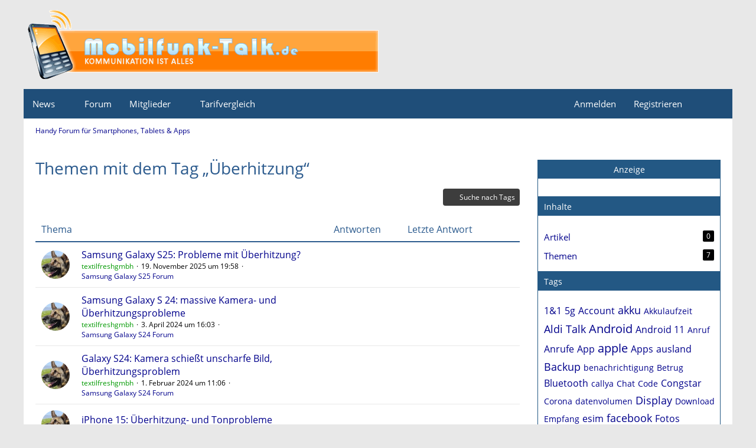

--- FILE ---
content_type: text/html; charset=UTF-8
request_url: https://www.mobilfunk-talk.de/cms/tagged/673-%C3%BCberhitzung/?objectType=com.woltlab.wbb.thread
body_size: 11002
content:






<!DOCTYPE html>
<html
	dir="ltr"
	lang="de"
	data-color-scheme="light"
>

<head>
	<meta charset="utf-8">
		
	<title>Themen mit dem Tag „Überhitzung“ - Handy Forum für Smartphones, Tablets &amp; Apps</title>
	
	<meta name="viewport" content="width=device-width, initial-scale=1">
<meta name="format-detection" content="telephone=no">
<meta name="robots" content="noindex"><meta name="description" content="Forum für Handys, Smartphones, Tablets, Apps, TV &amp; Internet. Wir beantworten eure Fragen zu Handy-Tarifen (Vertrag/Prepaid) und Hardware.">
<meta property="og:site_name" content="Handy Forum für Smartphones, Tablets &amp; Apps">

<!-- Stylesheets -->
<link rel="stylesheet" type="text/css" href="https://www.mobilfunk-talk.de/cms/style/style-2.css?m=1762814079"><link rel="preload" href="https://www.mobilfunk-talk.de/cms/font/families/Open%20Sans/OpenSans-Regular.woff2?v=1614334343" as="font" crossorigin>

<meta name="timezone" content="Europe/Berlin">


<script data-cfasync="false">
	var WCF_PATH = 'https://www.mobilfunk-talk.de/cms/';
	var WSC_API_URL = 'https://www.mobilfunk-talk.de/cms/';
	var WSC_RPC_API_URL = 'https://www.mobilfunk-talk.de/cms/api/rpc/';
	
	var LANGUAGE_ID = 1;
	var LANGUAGE_USE_INFORMAL_VARIANT = false;
	var TIME_NOW = 1768777638;
	var LAST_UPDATE_TIME = 1760378713;
	var ENABLE_DEBUG_MODE = false;
	var ENABLE_PRODUCTION_DEBUG_MODE = false;
	var ENABLE_DEVELOPER_TOOLS = false;
	var PAGE_TITLE = 'Handy Forum für Smartphones, Tablets &amp; Apps';
	
	var REACTION_TYPES = {"1":{"title":"Gef\u00e4llt mir","renderedIcon":"<img\n\tsrc=\"https:\/\/www.mobilfunk-talk.de\/cms\/images\/reaction\/like.svg\"\n\talt=\"Gef\u00e4llt mir\"\n\tclass=\"reactionType\"\n\tdata-reaction-type-id=\"1\"\n>","iconPath":"https:\/\/www.mobilfunk-talk.de\/cms\/images\/reaction\/like.svg","showOrder":1,"reactionTypeID":1,"isAssignable":1},"2":{"title":"Danke","renderedIcon":"<img\n\tsrc=\"https:\/\/www.mobilfunk-talk.de\/cms\/images\/reaction\/thanks.svg\"\n\talt=\"Danke\"\n\tclass=\"reactionType\"\n\tdata-reaction-type-id=\"2\"\n>","iconPath":"https:\/\/www.mobilfunk-talk.de\/cms\/images\/reaction\/thanks.svg","showOrder":2,"reactionTypeID":2,"isAssignable":1},"3":{"title":"Haha","renderedIcon":"<img\n\tsrc=\"https:\/\/www.mobilfunk-talk.de\/cms\/images\/reaction\/haha.svg\"\n\talt=\"Haha\"\n\tclass=\"reactionType\"\n\tdata-reaction-type-id=\"3\"\n>","iconPath":"https:\/\/www.mobilfunk-talk.de\/cms\/images\/reaction\/haha.svg","showOrder":3,"reactionTypeID":3,"isAssignable":1},"4":{"title":"Verwirrend","renderedIcon":"<img\n\tsrc=\"https:\/\/www.mobilfunk-talk.de\/cms\/images\/reaction\/confused.svg\"\n\talt=\"Verwirrend\"\n\tclass=\"reactionType\"\n\tdata-reaction-type-id=\"4\"\n>","iconPath":"https:\/\/www.mobilfunk-talk.de\/cms\/images\/reaction\/confused.svg","showOrder":4,"reactionTypeID":4,"isAssignable":1},"5":{"title":"Traurig","renderedIcon":"<img\n\tsrc=\"https:\/\/www.mobilfunk-talk.de\/cms\/images\/reaction\/sad.svg\"\n\talt=\"Traurig\"\n\tclass=\"reactionType\"\n\tdata-reaction-type-id=\"5\"\n>","iconPath":"https:\/\/www.mobilfunk-talk.de\/cms\/images\/reaction\/sad.svg","showOrder":5,"reactionTypeID":5,"isAssignable":1}};
	
	
	</script>

<script data-cfasync="false" src="https://www.mobilfunk-talk.de/cms/js/WoltLabSuite/WebComponent.min.js?v=1760378713"></script>
<script data-cfasync="false" src="https://www.mobilfunk-talk.de/cms/js/preload/de.preload.js?v=1760378713"></script>

<script data-cfasync="false" src="https://www.mobilfunk-talk.de/cms/js/WoltLabSuite.Core.min.js?v=1760378713"></script>
<script data-cfasync="false">
requirejs.config({
	baseUrl: 'https://www.mobilfunk-talk.de/cms/js',
	urlArgs: 't=1760378713'
	
});

window.addEventListener('pageshow', function(event) {
	if (event.persisted) {
		window.location.reload();
	}
});

</script>











<script data-cfasync="false" src="https://www.mobilfunk-talk.de/cms/js/WoltLabSuite.Forum.min.js?v=1760378713"></script>


<noscript>
	<style>
		.jsOnly {
			display: none !important;
		}
		
		.noJsOnly {
			display: block !important;
		}
	</style>
</noscript>



	
	
	<script type="application/ld+json">
{
"@context": "http://schema.org",
"@type": "WebSite",
"url": "https:\/\/www.mobilfunk-talk.de\/",
"potentialAction": {
"@type": "SearchAction",
"target": "https:\/\/www.mobilfunk-talk.de\/cms\/search\/?q={search_term_string}",
"query-input": "required name=search_term_string"
}
}
</script>
<link rel="apple-touch-icon" sizes="180x180" href="https://www.mobilfunk-talk.de/cms/images/style-2/apple-touch-icon.png">
<link rel="manifest" href="https://www.mobilfunk-talk.de/cms/images/style-2/manifest-1.json">
<link rel="icon" type="image/png" sizes="48x48" href="https://www.mobilfunk-talk.de/cms/images/style-2/favicon-48x48.png">
<meta name="msapplication-config" content="https://www.mobilfunk-talk.de/cms/images/style-2/browserconfig.xml">
<meta name="theme-color" content="#1f4e79">
<script>
	{
		document.querySelector('meta[name="theme-color"]').content = window.getComputedStyle(document.documentElement).getPropertyValue("--wcfPageThemeColor");
	}
</script>

<script>
function getRandomString(length) {
	var randomChars = 'ABCDEFGHIJKLMNOPQRSTUVWXYZabcdefghijklmnopqrstuvwxyz0123456789';
	var result = '';
	for ( var i = 0; i < length; i++ ) {
		result += randomChars.charAt(Math.floor(Math.random() * randomChars.length));
	}
	return result;
}
</script>
<script data-ad-client="ca-pub-3121797290530010" async src="https://pagead2.googlesyndication.com/pagead/js/adsbygoogle.js"></script>	
		
						<link rel="canonical" href="https://www.mobilfunk-talk.de/cms/tagged/673-%C3%BCberhitzung/?objectType=com.woltlab.wbb.thread">
	</head>

<body id="tpl_wcf_tagged"
	itemscope itemtype="http://schema.org/WebPage"	data-template="tagged" data-application="wcf" data-page-id="33" data-page-identifier="com.woltlab.wcf.Tagged"		class="">

<span id="top"></span>

<div id="pageContainer" class="pageContainer">
	
	
	<div id="pageHeaderContainer" class="pageHeaderContainer">
	<header id="pageHeader" class="pageHeader">
		<div id="pageHeaderPanel" class="pageHeaderPanel">
			<div class="layoutBoundary">
				<div class="box mainMenu" data-box-identifier="com.woltlab.wcf.MainMenu">
			
		
	<div class="boxContent">
		<nav aria-label="Hauptmenü">
	<ol class="boxMenu">
		
		
					<li class=" boxMenuHasChildren" data-identifier="com.woltlab.wcf.generic18">
				<a href="https://www.mobilfunk-talk.de/news/" class="boxMenuLink">
					<span class="boxMenuLinkTitle">News</span>
																<fa-icon size="16" name="caret-down" solid></fa-icon>
									</a>
				
				<ol class="boxMenuDepth1">				
									<li class="" data-identifier="com.woltlab.wcf.generic27">
				<a href="https://www.mobitalk.de" target="_blank" rel="nofollow noopener" class="boxMenuLink">
					<span class="boxMenuLinkTitle">Mobilfunk News</span>
														</a>
				
				</li>				
									</ol></li>									<li class="" data-identifier="com.woltlab.wbb.BoardList">
				<a href="https://www.mobilfunk-talk.de/" class="boxMenuLink">
					<span class="boxMenuLinkTitle">Forum</span>
														</a>
				
				</li>				
									<li class=" boxMenuHasChildren" data-identifier="com.woltlab.wcf.MembersList">
				<a href="https://www.mobilfunk-talk.de/cms/members-list/" class="boxMenuLink">
					<span class="boxMenuLinkTitle">Mitglieder</span>
																<fa-icon size="16" name="caret-down" solid></fa-icon>
									</a>
				
				<ol class="boxMenuDepth1">				
									<li class="" data-identifier="com.woltlab.wcf.RecentActivityList">
				<a href="https://www.mobilfunk-talk.de/cms/recent-activity-list/" class="boxMenuLink">
					<span class="boxMenuLinkTitle">Letzte Aktivitäten</span>
														</a>
				
				</li>				
									<li class="" data-identifier="com.woltlab.wcf.UsersOnlineList">
				<a href="https://www.mobilfunk-talk.de/cms/users-online-list/" class="boxMenuLink">
					<span class="boxMenuLinkTitle">Benutzer online</span>
														</a>
				
				</li>				
									<li class="" data-identifier="com.woltlab.wcf.Team">
				<a href="https://www.mobilfunk-talk.de/cms/team/" class="boxMenuLink">
					<span class="boxMenuLinkTitle">Team</span>
														</a>
				
				</li>				
									<li class="" data-identifier="com.woltlab.wcf.UserSearch">
				<a href="https://www.mobilfunk-talk.de/cms/user-search/" class="boxMenuLink">
					<span class="boxMenuLinkTitle">Mitgliedersuche</span>
														</a>
				
				</li>				
									</ol></li>									<li class=" boxMenuHasChildren" data-identifier="com.woltlab.wcf.generic19">
				<a href="#" class="boxMenuLink">
					<span class="boxMenuLinkTitle">Tarifvergleich</span>
																<fa-icon size="16" name="caret-down" solid></fa-icon>
									</a>
				
				<ol class="boxMenuDepth1">				
									<li class="" data-identifier="com.woltlab.wcf.generic21">
				<a href="https://www.mobilfunk-talk.de/news/prepaid-vergleich/" class="boxMenuLink">
					<span class="boxMenuLinkTitle">Prepaid Vergleich</span>
														</a>
				
				</li>				
									<li class="" data-identifier="com.woltlab.wcf.generic35">
				<a href="https://www.mobilfunk-talk.de/news/freikarten/" class="boxMenuLink">
					<span class="boxMenuLinkTitle">Prepaid Freikarten</span>
														</a>
				
				</li>				
									<li class="" data-identifier="com.woltlab.wcf.generic20">
				<a href="https://www.mobilfunk-talk.de/news/allnet-flatrates/" class="boxMenuLink">
					<span class="boxMenuLinkTitle">Allnet-Flat Tarife</span>
														</a>
				
				</li>				
									</ol></li>								
		
	</ol>
</nav>	</div>
</div><button type="button" class="pageHeaderMenuMobile" aria-expanded="false" aria-label="Menü">
	<span class="pageHeaderMenuMobileInactive">
		<fa-icon size="32" name="bars"></fa-icon>
	</span>
	<span class="pageHeaderMenuMobileActive">
		<fa-icon size="32" name="xmark"></fa-icon>
	</span>
</button>
				
				<nav id="topMenu" class="userPanel">
	<ul class="userPanelItems">
								<li id="userLogin">
				<a
					class="loginLink"
					href="https://www.mobilfunk-talk.de/cms/login/?url=https%3A%2F%2Fwww.mobilfunk-talk.de%2Fcms%2Ftagged%2F673-%25C3%25BCberhitzung%2F%3FobjectType%3Dcom.woltlab.wbb.thread"
					rel="nofollow"
				>Anmelden</a>
			</li>
							<li id="userRegistration">
					<a
						class="registrationLink"
						href="https://www.mobilfunk-talk.de/cms/register/"
						rel="nofollow"
					>Registrieren</a>
				</li>
							
								
							
		<!-- page search -->
		<li>
			<a href="https://www.mobilfunk-talk.de/cms/search/" id="userPanelSearchButton" class="jsTooltip" title="Suche"><fa-icon size="32" name="magnifying-glass"></fa-icon> <span>Suche</span></a>
		</li>
	</ul>
</nav>
	<a
		href="https://www.mobilfunk-talk.de/cms/login/?url=https%3A%2F%2Fwww.mobilfunk-talk.de%2Fcms%2Ftagged%2F673-%25C3%25BCberhitzung%2F%3FobjectType%3Dcom.woltlab.wbb.thread"
		class="userPanelLoginLink jsTooltip"
		title="Anmelden"
		rel="nofollow"
	>
		<fa-icon size="32" name="arrow-right-to-bracket"></fa-icon>
	</a>
			</div>
		</div>
		
		<div id="pageHeaderFacade" class="pageHeaderFacade">
			<div class="layoutBoundary">
				<div id="pageHeaderLogo" class="pageHeaderLogo">
	<div class="wcfAdLocation wcfAdLocationLogo"><div><script src="https://hal9000.redintelligence.net/zone/yjl2rmus6tcn"></script></div></div>	
	<a href="https://www.mobilfunk-talk.de/" aria-label="Handy Forum für Smartphones, Tablets &amp; Apps">
		<img src="https://www.mobilfunk-talk.de/cms/images/style-2/pageLogo-9582074c.png" alt="" class="pageHeaderLogoLarge" height="131" width="601" loading="eager">
		<img src="https://www.mobilfunk-talk.de/cms/images/style-2/pageLogoMobile-9a6d3925.png" alt="" class="pageHeaderLogoSmall" height="131" width="601" loading="eager">
		
		
	</a>
</div>
				
					


<button type="button" id="pageHeaderSearchMobile" class="pageHeaderSearchMobile" aria-expanded="false" aria-label="Suche">
	<fa-icon size="32" name="magnifying-glass"></fa-icon>
</button>

<div id="pageHeaderSearch" class="pageHeaderSearch">
	<form method="post" action="https://www.mobilfunk-talk.de/cms/search/">
		<div id="pageHeaderSearchInputContainer" class="pageHeaderSearchInputContainer">
			<div class="pageHeaderSearchType dropdown">
				<a href="#" class="button dropdownToggle" id="pageHeaderSearchTypeSelect">
					<span class="pageHeaderSearchTypeLabel">Alles</span>
					<fa-icon size="16" name="caret-down" solid></fa-icon>
				</a>
				<ul class="dropdownMenu">
					<li><a href="#" data-extended-link="https://www.mobilfunk-talk.de/cms/search/?extended=1" data-object-type="everywhere">Alles</a></li>
					<li class="dropdownDivider"></li>
					
					
					
																		<li><a href="#" data-extended-link="https://www.mobilfunk-talk.de/cms/search/?type=com.woltlab.wcf.article&amp;extended=1" data-object-type="com.woltlab.wcf.article">Artikel</a></li>
																								<li><a href="#" data-extended-link="https://www.mobilfunk-talk.de/cms/search/?type=com.woltlab.wcf.page&amp;extended=1" data-object-type="com.woltlab.wcf.page">Seiten</a></li>
																																			<li><a href="#" data-extended-link="https://www.mobilfunk-talk.de/cms/search/?type=com.woltlab.wbb.post&amp;extended=1" data-object-type="com.woltlab.wbb.post">Forum</a></li>
																
					<li class="dropdownDivider"></li>
					<li><a class="pageHeaderSearchExtendedLink" href="https://www.mobilfunk-talk.de/cms/search/?extended=1">Erweiterte Suche</a></li>
				</ul>
			</div>
			
			<input type="search" name="q" id="pageHeaderSearchInput" class="pageHeaderSearchInput" placeholder="Suchbegriff eingeben" autocomplete="off" value="">
			
			<button type="submit" class="pageHeaderSearchInputButton button" title="Suche">
				<fa-icon size="16" name="magnifying-glass"></fa-icon>
			</button>
			
			<div id="pageHeaderSearchParameters"></div>
			
					</div>
	</form>
</div>

	
			</div>
		</div>
	</header>
	
	
</div>
	
	
	
	
	
	<div class="pageNavigation">
	<div class="layoutBoundary">
			<nav class="breadcrumbs" aria-label="Verlaufsnavigation">
		<ol class="breadcrumbs__list" itemprop="breadcrumb" itemscope itemtype="http://schema.org/BreadcrumbList">
			<li class="breadcrumbs__item" title="Handy Forum für Smartphones, Tablets &amp; Apps" itemprop="itemListElement" itemscope itemtype="http://schema.org/ListItem">
							<a class="breadcrumbs__link" href="https://www.mobilfunk-talk.de/" itemprop="item">
																	<span class="breadcrumbs__parent_indicator">
										<fa-icon size="16" name="arrow-left-long"></fa-icon>
									</span>
																<span class="breadcrumbs__title" itemprop="name">Handy Forum für Smartphones, Tablets &amp; Apps</span>
							</a>
															<meta itemprop="position" content="1">
																					</li>
		</ol>
	</nav>
	</div>
</div>



	


	
	
	
	<section id="main" class="main" role="main">
		<div class="layoutBoundary">
			

						
			<div id="content" class="content content--sidebar-right">
								
																					
													<header class="contentHeader">
								<div class="contentHeaderTitle">
									<h1 class="contentTitle">Themen mit dem Tag „Überhitzung“</h1>
																	</div>
								
								
							</header>
																			
				
				
				
				
				

				




	<div class="contentInteraction">
		
					<div class="contentInteractionButtonContainer">
									<div class="contentInteractionButtons">
						<a href="https://www.mobilfunk-talk.de/cms/tag-search/" class="contentInteractionButton button small"><fa-icon size="16" name="magnifying-glass"></fa-icon> <span>Suche nach Tags</span></a>					</div>
				
				
							</div>
			</div>

	<div class="section tabularBox messageGroupList wbbThreadList">
	<ol class="tabularList">
		<li class="tabularListRow tabularListRowHead">
			<ol class="tabularListColumns">
				<li class="columnSubject">Thema</li>
				<li class="columnStats">Antworten</li>
				<li class="columnLastPost">Letzte Antwort</li>
				
				
			</ol>
		</li>
		
		
	<li class="tabularListRow">
		<ol
			id="thread96163"
			class="tabularListColumns messageGroup wbbThread jsClipboardObject"
			data-thread-id="96163" data-element-id="96163" data-is-closed="0" data-is-deleted="0"
			data-is-sticky="0" data-is-disabled="0" data-is-announcement="0"
						data-is-link="0"
		>
									<li class="columnIcon columnAvatar">
				<div>
					<p><img src="https://www.mobilfunk-talk.de/cms/images/avatars/80/2065-80731e8b8f1c85112e159ef41c8e0ae50086a23e.webp" width="48" height="48" alt="" class="userAvatarImage" loading="lazy"></p>
					
								
																																							
					
				</div>
			</li>
							<li class="columnSubject">
					
					
					<h3>
						
						
																					<a href="https://www.mobilfunk-talk.de/thread/96163-samsung-galaxy-s25-probleme-mit-%C3%BCberhitzung/" class="messageGroupLink wbbTopicLink" data-object-id="96163">Samsung Galaxy S25: Probleme mit Überhitzung?</a>
																			
											</h3>
					
					<aside class="statusDisplay" role="presentation">
						<ul class="inlineList statusIcons">
																																																	
														
							
							
													</ul>
					</aside>
					
					<ul class="inlineList dotSeparated small messageGroupInfo">
						<li class="messageGroupAuthor"><a href="https://www.mobilfunk-talk.de/cms/user/35424-textilfreshgmbh/" data-object-id="35424" class="userLink"><span style="color: #009900">textilfreshgmbh</span></a></li>
						<li class="messageGroupTime"><woltlab-core-date-time date="2025-11-19T18:58:40+00:00">19. November 2025 um 19:58</woltlab-core-date-time></li>
												<li class="wbbThreadBoardLink"><a href="https://www.mobilfunk-talk.de/board/590-samsung-galaxy-s25-forum/">Samsung Galaxy S25 Forum</a></li>						
					</ul>
					
					<ul class="messageGroupInfoMobile">
						<li class="messageGroupAuthorMobile">textilfreshgmbh</li>
						<li class="messageGroupLastPostTimeMobile"><woltlab-core-date-time date="2025-11-19T18:58:40+00:00">19. November 2025 um 19:58</woltlab-core-date-time></li>
					</ul>
					
										
					
				</li>
									<li class="columnStats">
													<dl class="plain statsDataList">
								<dt>Antworten</dt>
								<dd>0</dd>
							</dl>
							<dl class="plain statsDataList">
								<dt>Zugriffe</dt>
								<dd>1,5k</dd>
							</dl>
							<div class="messageGroupListStatsSimple">
															</div>
											</li>
													<li class="columnLastPost">
											</li>
										
		</ol>
	</li>
	<li class="tabularListRow">
		<ol
			id="thread86641"
			class="tabularListColumns messageGroup wbbThread jsClipboardObject"
			data-thread-id="86641" data-element-id="86641" data-is-closed="0" data-is-deleted="0"
			data-is-sticky="0" data-is-disabled="0" data-is-announcement="0"
						data-is-link="0"
		>
									<li class="columnIcon columnAvatar">
				<div>
					<p><img src="https://www.mobilfunk-talk.de/cms/images/avatars/80/2065-80731e8b8f1c85112e159ef41c8e0ae50086a23e.webp" width="48" height="48" alt="" class="userAvatarImage" loading="lazy"></p>
					
								
																																							
					
				</div>
			</li>
							<li class="columnSubject">
					
					
					<h3>
						
						
																					<a href="https://www.mobilfunk-talk.de/thread/86641-samsung-galaxy-s-24-massive-kamera-und-%C3%BCberhitzungsprobleme/" class="messageGroupLink wbbTopicLink" data-object-id="86641">Samsung Galaxy S 24: massive Kamera- und Überhitzungsprobleme</a>
																			
											</h3>
					
					<aside class="statusDisplay" role="presentation">
						<ul class="inlineList statusIcons">
																																																	
														
							
							
													</ul>
					</aside>
					
					<ul class="inlineList dotSeparated small messageGroupInfo">
						<li class="messageGroupAuthor"><a href="https://www.mobilfunk-talk.de/cms/user/35424-textilfreshgmbh/" data-object-id="35424" class="userLink"><span style="color: #009900">textilfreshgmbh</span></a></li>
						<li class="messageGroupTime"><woltlab-core-date-time date="2024-04-03T14:03:59+00:00">3. April 2024 um 16:03</woltlab-core-date-time></li>
												<li class="wbbThreadBoardLink"><a href="https://www.mobilfunk-talk.de/board/588-samsung-galaxy-s24-forum/">Samsung Galaxy S24 Forum</a></li>						
					</ul>
					
					<ul class="messageGroupInfoMobile">
						<li class="messageGroupAuthorMobile">textilfreshgmbh</li>
						<li class="messageGroupLastPostTimeMobile"><woltlab-core-date-time date="2024-04-03T14:03:59+00:00">3. April 2024 um 16:03</woltlab-core-date-time></li>
					</ul>
					
										
					
				</li>
									<li class="columnStats">
													<dl class="plain statsDataList">
								<dt>Antworten</dt>
								<dd>0</dd>
							</dl>
							<dl class="plain statsDataList">
								<dt>Zugriffe</dt>
								<dd>3,9k</dd>
							</dl>
							<div class="messageGroupListStatsSimple">
															</div>
											</li>
													<li class="columnLastPost">
											</li>
										
		</ol>
	</li>
	<li class="tabularListRow">
		<ol
			id="thread86568"
			class="tabularListColumns messageGroup wbbThread jsClipboardObject"
			data-thread-id="86568" data-element-id="86568" data-is-closed="0" data-is-deleted="0"
			data-is-sticky="0" data-is-disabled="0" data-is-announcement="0"
						data-is-link="0"
		>
									<li class="columnIcon columnAvatar">
				<div>
					<p><img src="https://www.mobilfunk-talk.de/cms/images/avatars/80/2065-80731e8b8f1c85112e159ef41c8e0ae50086a23e.webp" width="48" height="48" alt="" class="userAvatarImage" loading="lazy"></p>
					
								
																																							
					
				</div>
			</li>
							<li class="columnSubject">
					
					
					<h3>
						
						
																					<a href="https://www.mobilfunk-talk.de/thread/86568-galaxy-s24-kamera-schie%C3%9Ft-unscharfe-bild-%C3%BCberhitzungsproblem/" class="messageGroupLink wbbTopicLink" data-object-id="86568">Galaxy S24: Kamera schießt unscharfe Bild, Überhitzungsproblem</a>
																			
											</h3>
					
					<aside class="statusDisplay" role="presentation">
						<ul class="inlineList statusIcons">
																																																	
														
							
							
													</ul>
					</aside>
					
					<ul class="inlineList dotSeparated small messageGroupInfo">
						<li class="messageGroupAuthor"><a href="https://www.mobilfunk-talk.de/cms/user/35424-textilfreshgmbh/" data-object-id="35424" class="userLink"><span style="color: #009900">textilfreshgmbh</span></a></li>
						<li class="messageGroupTime"><woltlab-core-date-time date="2024-02-01T10:06:23+00:00">1. Februar 2024 um 11:06</woltlab-core-date-time></li>
												<li class="wbbThreadBoardLink"><a href="https://www.mobilfunk-talk.de/board/588-samsung-galaxy-s24-forum/">Samsung Galaxy S24 Forum</a></li>						
					</ul>
					
					<ul class="messageGroupInfoMobile">
						<li class="messageGroupAuthorMobile">textilfreshgmbh</li>
						<li class="messageGroupLastPostTimeMobile"><woltlab-core-date-time date="2024-02-01T10:06:23+00:00">1. Februar 2024 um 11:06</woltlab-core-date-time></li>
					</ul>
					
										
					
				</li>
									<li class="columnStats">
													<dl class="plain statsDataList">
								<dt>Antworten</dt>
								<dd>0</dd>
							</dl>
							<dl class="plain statsDataList">
								<dt>Zugriffe</dt>
								<dd>3,1k</dd>
							</dl>
							<div class="messageGroupListStatsSimple">
															</div>
											</li>
													<li class="columnLastPost">
											</li>
										
		</ol>
	</li>
	<li class="tabularListRow">
		<ol
			id="thread86424"
			class="tabularListColumns messageGroup wbbThread jsClipboardObject"
			data-thread-id="86424" data-element-id="86424" data-is-closed="0" data-is-deleted="0"
			data-is-sticky="0" data-is-disabled="0" data-is-announcement="0"
						data-is-link="0"
		>
									<li class="columnIcon columnAvatar">
				<div>
					<p><img src="https://www.mobilfunk-talk.de/cms/images/avatars/80/2065-80731e8b8f1c85112e159ef41c8e0ae50086a23e.webp" width="48" height="48" alt="" class="userAvatarImage" loading="lazy"></p>
					
								
																																							
					
				</div>
			</li>
							<li class="columnSubject">
					
					
					<h3>
						
						
																					<a href="https://www.mobilfunk-talk.de/thread/86424-iphone-15-%C3%BCberhitzung-und-tonprobleme/" class="messageGroupLink wbbTopicLink" data-object-id="86424">iPhone 15: Überhitzung- und Tonprobleme</a>
																			
											</h3>
					
					<aside class="statusDisplay" role="presentation">
						<ul class="inlineList statusIcons">
																																																	
														
							
							
													</ul>
					</aside>
					
					<ul class="inlineList dotSeparated small messageGroupInfo">
						<li class="messageGroupAuthor"><a href="https://www.mobilfunk-talk.de/cms/user/35424-textilfreshgmbh/" data-object-id="35424" class="userLink"><span style="color: #009900">textilfreshgmbh</span></a></li>
						<li class="messageGroupTime"><woltlab-core-date-time date="2023-10-05T07:46:42+00:00">5. Oktober 2023 um 09:46</woltlab-core-date-time></li>
												<li class="wbbThreadBoardLink"><a href="https://www.mobilfunk-talk.de/board/587-iphone-15-forum/">iPhone 15 Forum</a></li>						
					</ul>
					
					<ul class="messageGroupInfoMobile">
						<li class="messageGroupAuthorMobile">textilfreshgmbh</li>
						<li class="messageGroupLastPostTimeMobile"><woltlab-core-date-time date="2023-10-05T07:46:42+00:00">5. Oktober 2023 um 09:46</woltlab-core-date-time></li>
					</ul>
					
										
					
				</li>
									<li class="columnStats">
													<dl class="plain statsDataList">
								<dt>Antworten</dt>
								<dd>0</dd>
							</dl>
							<dl class="plain statsDataList">
								<dt>Zugriffe</dt>
								<dd>890</dd>
							</dl>
							<div class="messageGroupListStatsSimple">
															</div>
											</li>
													<li class="columnLastPost">
											</li>
										
		</ol>
	</li>
	<li class="tabularListRow">
		<ol
			id="thread83630"
			class="tabularListColumns messageGroup wbbThread jsClipboardObject"
			data-thread-id="83630" data-element-id="83630" data-is-closed="0" data-is-deleted="0"
			data-is-sticky="0" data-is-disabled="0" data-is-announcement="0"
						data-is-link="0"
		>
									<li class="columnIcon columnAvatar">
				<div>
					<p><img src="[data-uri]" width="48" height="48" alt="" class="userAvatarImage"></p>
					
								
																																							
					
				</div>
			</li>
							<li class="columnSubject">
					
					
					<h3>
						
						
																					<a href="https://www.mobilfunk-talk.de/thread/83630-sony-xperia-1-iv-%C3%BCberhitzungsprobleme/" class="messageGroupLink wbbTopicLink" data-object-id="83630">Sony xperia 1 iv: Überhitzungsprobleme</a>
																			
													<span class="badge messageGroupCounterMobile">3</span>
											</h3>
					
					<aside class="statusDisplay" role="presentation">
						<ul class="inlineList statusIcons">
																																																	
														
							
							
													</ul>
					</aside>
					
					<ul class="inlineList dotSeparated small messageGroupInfo">
						<li class="messageGroupAuthor"><a href="https://www.mobilfunk-talk.de/cms/user/134422982-ajihu/" data-object-id="134422982" class="userLink">ajihu</a></li>
						<li class="messageGroupTime"><woltlab-core-date-time date="2022-06-21T14:02:33+00:00">21. Juni 2022 um 16:02</woltlab-core-date-time></li>
												<li class="wbbThreadBoardLink"><a href="https://www.mobilfunk-talk.de/board/24-sony-forum/">Sony Forum</a></li>						
					</ul>
					
					<ul class="messageGroupInfoMobile">
						<li class="messageGroupAuthorMobile">ajihu</li>
						<li class="messageGroupLastPostTimeMobile"><woltlab-core-date-time date="2022-07-11T14:06:43+00:00">11. Juli 2022 um 16:06</woltlab-core-date-time></li>
					</ul>
					
										
					
				</li>
									<li class="columnStats">
													<dl class="plain statsDataList">
								<dt>Antworten</dt>
								<dd>3</dd>
							</dl>
							<dl class="plain statsDataList">
								<dt>Zugriffe</dt>
								<dd>7,8k</dd>
							</dl>
							<div class="messageGroupListStatsSimple">
																	<span aria-label="Antworten">
										<fa-icon size="16" name="comment"></fa-icon>
									</span>
									3															</div>
											</li>
													<li class="columnLastPost">
													<div class="box32">
								<a href="https://www.mobilfunk-talk.de/thread/83630-sony-xperia-1-iv-%C3%BCberhitzungsprobleme/?action=lastPost" rel="nofollow" class="jsTooltip" title="Zum letzten Beitrag springen"><img src="https://www.mobilfunk-talk.de/cms/images/avatars/80/2065-80731e8b8f1c85112e159ef41c8e0ae50086a23e.webp" width="32" height="32" alt="" class="userAvatarImage" loading="lazy"></a>

								<div>
									<p>
										<a href="https://www.mobilfunk-talk.de/cms/user/35424-textilfreshgmbh/" data-object-id="35424" class="userLink"><span style="color: #009900">textilfreshgmbh</span></a>									</p>
									<small><woltlab-core-date-time date="2022-07-11T14:06:43+00:00">11. Juli 2022 um 16:06</woltlab-core-date-time></small>
								</div>
							</div>
											</li>
										
		</ol>
	</li>
	<li class="tabularListRow">
		<ol
			id="thread82885"
			class="tabularListColumns messageGroup wbbThread jsClipboardObject"
			data-thread-id="82885" data-element-id="82885" data-is-closed="0" data-is-deleted="0"
			data-is-sticky="0" data-is-disabled="0" data-is-announcement="0"
						data-is-link="0"
		>
									<li class="columnIcon columnAvatar">
				<div>
					<p><img src="[data-uri]" width="48" height="48" alt="" class="userAvatarImage"></p>
					
								
																																							
					
				</div>
			</li>
							<li class="columnSubject">
					
					
					<h3>
						
						
																					<a href="https://www.mobilfunk-talk.de/thread/82885-oneplus-6-mein-akku-ist-schnell-leer-handy-%C3%BCberhitzt-oftmals/" class="messageGroupLink wbbTopicLink" data-object-id="82885">OnePlus 6: Mein Akku ist schnell leer, Handy überhitzt oftmals</a>
																			
													<span class="badge messageGroupCounterMobile">6</span>
											</h3>
					
					<aside class="statusDisplay" role="presentation">
						<ul class="inlineList statusIcons">
																																																	
														
							
							
													</ul>
					</aside>
					
					<ul class="inlineList dotSeparated small messageGroupInfo">
						<li class="messageGroupAuthor"><span>Numeros</span></li>
						<li class="messageGroupTime"><woltlab-core-date-time date="2021-11-30T10:24:22+00:00">30. November 2021 um 11:24</woltlab-core-date-time></li>
												<li class="wbbThreadBoardLink"><a href="https://www.mobilfunk-talk.de/board/581-oneplus-forum/">OnePlus Forum</a></li>						
					</ul>
					
					<ul class="messageGroupInfoMobile">
						<li class="messageGroupAuthorMobile">Numeros</li>
						<li class="messageGroupLastPostTimeMobile"><woltlab-core-date-time date="2021-12-03T16:55:32+00:00">3. Dezember 2021 um 17:55</woltlab-core-date-time></li>
					</ul>
					
										
					
				</li>
									<li class="columnStats">
													<dl class="plain statsDataList">
								<dt>Antworten</dt>
								<dd>6</dd>
							</dl>
							<dl class="plain statsDataList">
								<dt>Zugriffe</dt>
								<dd>8,2k</dd>
							</dl>
							<div class="messageGroupListStatsSimple">
																	<span aria-label="Antworten">
										<fa-icon size="16" name="comment"></fa-icon>
									</span>
									6															</div>
											</li>
													<li class="columnLastPost">
													<div class="box32">
								<a href="https://www.mobilfunk-talk.de/thread/82885-oneplus-6-mein-akku-ist-schnell-leer-handy-%C3%BCberhitzt-oftmals/?action=lastPost" rel="nofollow" class="jsTooltip" title="Zum letzten Beitrag springen"><img src="https://www.mobilfunk-talk.de/cms/images/avatars/80/2065-80731e8b8f1c85112e159ef41c8e0ae50086a23e.webp" width="32" height="32" alt="" class="userAvatarImage" loading="lazy"></a>

								<div>
									<p>
										<a href="https://www.mobilfunk-talk.de/cms/user/35424-textilfreshgmbh/" data-object-id="35424" class="userLink"><span style="color: #009900">textilfreshgmbh</span></a>									</p>
									<small><woltlab-core-date-time date="2021-12-03T16:55:32+00:00">3. Dezember 2021 um 17:55</woltlab-core-date-time></small>
								</div>
							</div>
											</li>
										
		</ol>
	</li>
	<li class="tabularListRow">
		<ol
			id="thread82463"
			class="tabularListColumns messageGroup wbbThread jsClipboardObject"
			data-thread-id="82463" data-element-id="82463" data-is-closed="0" data-is-deleted="0"
			data-is-sticky="0" data-is-disabled="0" data-is-announcement="0"
						data-is-link="0"
		>
									<li class="columnIcon columnAvatar">
				<div>
					<p><img src="[data-uri]" width="48" height="48" alt="" class="userAvatarImage"></p>
					
								
																																							
					
				</div>
			</li>
							<li class="columnSubject">
					
					
					<h3>
						
						
																					<a href="https://www.mobilfunk-talk.de/thread/82463-oneplus-9-pro-%C3%BCberhitzung-warnhinweis-wird-angezeigt/" class="messageGroupLink wbbTopicLink" data-object-id="82463">OnePlus 9 Pro: Überhitzung, Warnhinweis wird angezeigt</a>
																			
													<span class="badge messageGroupCounterMobile">2</span>
											</h3>
					
					<aside class="statusDisplay" role="presentation">
						<ul class="inlineList statusIcons">
																																																	
														
							
							
													</ul>
					</aside>
					
					<ul class="inlineList dotSeparated small messageGroupInfo">
						<li class="messageGroupAuthor"><span>Hitze</span></li>
						<li class="messageGroupTime"><woltlab-core-date-time date="2021-05-27T11:56:19+00:00">27. Mai 2021 um 13:56</woltlab-core-date-time></li>
												<li class="wbbThreadBoardLink"><a href="https://www.mobilfunk-talk.de/board/581-oneplus-forum/">OnePlus Forum</a></li>						
					</ul>
					
					<ul class="messageGroupInfoMobile">
						<li class="messageGroupAuthorMobile">Hitze</li>
						<li class="messageGroupLastPostTimeMobile"><woltlab-core-date-time date="2021-06-01T12:42:49+00:00">1. Juni 2021 um 14:42</woltlab-core-date-time></li>
					</ul>
					
										
					
				</li>
									<li class="columnStats">
													<dl class="plain statsDataList">
								<dt>Antworten</dt>
								<dd>2</dd>
							</dl>
							<dl class="plain statsDataList">
								<dt>Zugriffe</dt>
								<dd>5k</dd>
							</dl>
							<div class="messageGroupListStatsSimple">
																	<span aria-label="Antworten">
										<fa-icon size="16" name="comment"></fa-icon>
									</span>
									2															</div>
											</li>
													<li class="columnLastPost">
													<div class="box32">
								<a href="https://www.mobilfunk-talk.de/thread/82463-oneplus-9-pro-%C3%BCberhitzung-warnhinweis-wird-angezeigt/?action=lastPost" rel="nofollow" class="jsTooltip" title="Zum letzten Beitrag springen"><img src="[data-uri]" width="32" height="32" alt="" class="userAvatarImage"></a>

								<div>
									<p>
										<span>Hitze</span>									</p>
									<small><woltlab-core-date-time date="2021-06-01T12:42:49+00:00">1. Juni 2021 um 14:42</woltlab-core-date-time></small>
								</div>
							</div>
											</li>
										
		</ol>
	</li>
	</ol>
</div>


<footer class="contentFooter">
	
	
	
</footer>

				
				
				
				
																</div>
			
							<aside class="sidebar boxesSidebarRight" aria-label="Rechte Seitenleiste">
					<div class="boxContainer">
						<div class="box boxBorderless">
						<div class="boxContent">
							<div class="wcfAdLocation wcfAdLocationSidebarTop"><div><div class="box">
    <p class="boxTitle">Anzeige</p>
    <div class="boxContent">
        <!-- Sidebar #4 Ad4mat oben DEFAULT -->
        <div id="reachad2"></div>
        <script type="text/javascript" charset="utf-8" src="https://ad4m.at/kjev2mld.js"></script>
        <script type="text/javascript" charset="utf-8">
            ADVANCEDSTORE_MAGICTAG.config({
                target: "#reachad2",
                site: 698,
                subId: "Forum",
                config: 47,
                width: 160,
                height: 600
            });
        </script>
    </div>
</div></div></div>						</div>
					</div>
								
				
				
				
								
										<section class="box" data-static-box-identifier="com.woltlab.wcf.TaggedMenu">
		<h2 class="boxTitle">Inhalte</h2>
		
		<nav class="boxContent">
			<ul class="boxMenu">
									<li>
						<a class="boxMenuLink" href="https://www.mobilfunk-talk.de/cms/tagged/673-%C3%BCberhitzung/?objectType=com.woltlab.wcf.article">
							<span class="boxMenuLinkTitle">Artikel</span>
							<span class="badge">0</span>
						</a>
					</li>
									<li class="active">
						<a class="boxMenuLink" href="https://www.mobilfunk-talk.de/cms/tagged/673-%C3%BCberhitzung/?objectType=com.woltlab.wbb.thread">
							<span class="boxMenuLinkTitle">Themen</span>
							<span class="badge">7</span>
						</a>
					</li>
							</ul>
		</nav>
	</section>
	
			<section class="box" data-static-box-identifier="com.woltlab.wcf.TaggedTagCloud">
			<h2 class="boxTitle">Tags</h2>
			
			<div class="boxContent">
					<ul class="tagList">
		<li><a href="https://www.mobilfunk-talk.de/cms/tagged/254-1-1/?objectType=com.woltlab.wbb.thread" rel="tag" class="tagWeight3">1&amp;1</a></li>
							<li><a href="https://www.mobilfunk-talk.de/cms/tagged/142-5g/?objectType=com.woltlab.wbb.thread" rel="tag" class="tagWeight3">5g</a></li>
							<li><a href="https://www.mobilfunk-talk.de/cms/tagged/47-account/?objectType=com.woltlab.wbb.thread" rel="tag" class="tagWeight3">Account</a></li>
							<li><a href="https://www.mobilfunk-talk.de/cms/tagged/28-akku/?objectType=com.woltlab.wbb.thread" rel="tag" class="tagWeight4">akku</a></li>
							<li><a href="https://www.mobilfunk-talk.de/cms/tagged/484-akkulaufzeit/?objectType=com.woltlab.wbb.thread" rel="tag" class="tagWeight2">Akkulaufzeit</a></li>
							<li><a href="https://www.mobilfunk-talk.de/cms/tagged/371-aldi-talk/?objectType=com.woltlab.wbb.thread" rel="tag" class="tagWeight4">Aldi Talk</a></li>
							<li><a href="https://www.mobilfunk-talk.de/cms/tagged/37-android/?objectType=com.woltlab.wbb.thread" rel="tag" class="tagWeight5">Android</a></li>
							<li><a href="https://www.mobilfunk-talk.de/cms/tagged/94-android-11/?objectType=com.woltlab.wbb.thread" rel="tag" class="tagWeight3">Android 11</a></li>
							<li><a href="https://www.mobilfunk-talk.de/cms/tagged/558-anruf/?objectType=com.woltlab.wbb.thread" rel="tag" class="tagWeight2">Anruf</a></li>
							<li><a href="https://www.mobilfunk-talk.de/cms/tagged/121-anrufe/?objectType=com.woltlab.wbb.thread" rel="tag" class="tagWeight3">Anrufe</a></li>
							<li><a href="https://www.mobilfunk-talk.de/cms/tagged/57-app/?objectType=com.woltlab.wbb.thread" rel="tag" class="tagWeight3">App</a></li>
							<li><a href="https://www.mobilfunk-talk.de/cms/tagged/22-apple/?objectType=com.woltlab.wbb.thread" rel="tag" class="tagWeight5">apple</a></li>
							<li><a href="https://www.mobilfunk-talk.de/cms/tagged/133-apps/?objectType=com.woltlab.wbb.thread" rel="tag" class="tagWeight3">Apps</a></li>
							<li><a href="https://www.mobilfunk-talk.de/cms/tagged/207-ausland/?objectType=com.woltlab.wbb.thread" rel="tag" class="tagWeight3">ausland</a></li>
							<li><a href="https://www.mobilfunk-talk.de/cms/tagged/60-backup/?objectType=com.woltlab.wbb.thread" rel="tag" class="tagWeight4">Backup</a></li>
							<li><a href="https://www.mobilfunk-talk.de/cms/tagged/100-benachrichtigung/?objectType=com.woltlab.wbb.thread" rel="tag" class="tagWeight2">benachrichtigung</a></li>
							<li><a href="https://www.mobilfunk-talk.de/cms/tagged/628-betrug/?objectType=com.woltlab.wbb.thread" rel="tag" class="tagWeight2">Betrug</a></li>
							<li><a href="https://www.mobilfunk-talk.de/cms/tagged/343-bluetooth/?objectType=com.woltlab.wbb.thread" rel="tag" class="tagWeight3">Bluetooth</a></li>
							<li><a href="https://www.mobilfunk-talk.de/cms/tagged/69-callya/?objectType=com.woltlab.wbb.thread" rel="tag" class="tagWeight2">callya</a></li>
							<li><a href="https://www.mobilfunk-talk.de/cms/tagged/807-chat/?objectType=com.woltlab.wbb.thread" rel="tag" class="tagWeight2">Chat</a></li>
							<li><a href="https://www.mobilfunk-talk.de/cms/tagged/467-code/?objectType=com.woltlab.wbb.thread" rel="tag" class="tagWeight2">Code</a></li>
							<li><a href="https://www.mobilfunk-talk.de/cms/tagged/214-congstar/?objectType=com.woltlab.wbb.thread" rel="tag" class="tagWeight3">Congstar</a></li>
							<li><a href="https://www.mobilfunk-talk.de/cms/tagged/52-corona/?objectType=com.woltlab.wbb.thread" rel="tag" class="tagWeight2">Corona</a></li>
							<li><a href="https://www.mobilfunk-talk.de/cms/tagged/48-datenvolumen/?objectType=com.woltlab.wbb.thread" rel="tag" class="tagWeight2">datenvolumen</a></li>
							<li><a href="https://www.mobilfunk-talk.de/cms/tagged/42-display/?objectType=com.woltlab.wbb.thread" rel="tag" class="tagWeight4">Display</a></li>
							<li><a href="https://www.mobilfunk-talk.de/cms/tagged/12-download/?objectType=com.woltlab.wbb.thread" rel="tag" class="tagWeight2">Download</a></li>
							<li><a href="https://www.mobilfunk-talk.de/cms/tagged/369-empfang/?objectType=com.woltlab.wbb.thread" rel="tag" class="tagWeight2">Empfang</a></li>
							<li><a href="https://www.mobilfunk-talk.de/cms/tagged/67-esim/?objectType=com.woltlab.wbb.thread" rel="tag" class="tagWeight3">esim</a></li>
							<li><a href="https://www.mobilfunk-talk.de/cms/tagged/397-facebook/?objectType=com.woltlab.wbb.thread" rel="tag" class="tagWeight4">facebook</a></li>
							<li><a href="https://www.mobilfunk-talk.de/cms/tagged/112-fotos/?objectType=com.woltlab.wbb.thread" rel="tag" class="tagWeight3">Fotos</a></li>
							<li><a href="https://www.mobilfunk-talk.de/cms/tagged/93-galaxy-s10/?objectType=com.woltlab.wbb.thread" rel="tag" class="tagWeight3">Galaxy S10</a></li>
							<li><a href="https://www.mobilfunk-talk.de/cms/tagged/350-galaxy-s20/?objectType=com.woltlab.wbb.thread" rel="tag" class="tagWeight3">Galaxy S20</a></li>
							<li><a href="https://www.mobilfunk-talk.de/cms/tagged/454-galaxy-s20-fe/?objectType=com.woltlab.wbb.thread" rel="tag" class="tagWeight2">Galaxy s20 FE</a></li>
							<li><a href="https://www.mobilfunk-talk.de/cms/tagged/208-galaxy-s21/?objectType=com.woltlab.wbb.thread" rel="tag" class="tagWeight4">galaxy s21</a></li>
							<li><a href="https://www.mobilfunk-talk.de/cms/tagged/1168-galaxy-s22/?objectType=com.woltlab.wbb.thread" rel="tag" class="tagWeight3">Galaxy S22</a></li>
							<li><a href="https://www.mobilfunk-talk.de/cms/tagged/1214-galaxy-s22-ultra/?objectType=com.woltlab.wbb.thread" rel="tag" class="tagWeight3">Galaxy S22 Ultra</a></li>
							<li><a href="https://www.mobilfunk-talk.de/cms/tagged/13-gel%C3%B6scht/?objectType=com.woltlab.wbb.thread" rel="tag" class="tagWeight2">gelöscht</a></li>
							<li><a href="https://www.mobilfunk-talk.de/cms/tagged/85-google/?objectType=com.woltlab.wbb.thread" rel="tag" class="tagWeight4">Google</a></li>
							<li><a href="https://www.mobilfunk-talk.de/cms/tagged/345-guthaben/?objectType=com.woltlab.wbb.thread" rel="tag" class="tagWeight2">guthaben</a></li>
							<li><a href="https://www.mobilfunk-talk.de/cms/tagged/30-handy/?objectType=com.woltlab.wbb.thread" rel="tag" class="tagWeight4">handy</a></li>
							<li><a href="https://www.mobilfunk-talk.de/cms/tagged/34-hilfe/?objectType=com.woltlab.wbb.thread" rel="tag" class="tagWeight2">hilfe</a></li>
							<li><a href="https://www.mobilfunk-talk.de/cms/tagged/24-htc/?objectType=com.woltlab.wbb.thread" rel="tag" class="tagWeight2">htc</a></li>
							<li><a href="https://www.mobilfunk-talk.de/cms/tagged/108-huawei/?objectType=com.woltlab.wbb.thread" rel="tag" class="tagWeight4">Huawei</a></li>
							<li><a href="https://www.mobilfunk-talk.de/cms/tagged/109-huawei-p30/?objectType=com.woltlab.wbb.thread" rel="tag" class="tagWeight3">Huawei P30</a></li>
							<li><a href="https://www.mobilfunk-talk.de/cms/tagged/249-huawei-p30-pro/?objectType=com.woltlab.wbb.thread" rel="tag" class="tagWeight2">Huawei P30 Pro</a></li>
							<li><a href="https://www.mobilfunk-talk.de/cms/tagged/486-instagram/?objectType=com.woltlab.wbb.thread" rel="tag" class="tagWeight5">Instagram</a></li>
							<li><a href="https://www.mobilfunk-talk.de/cms/tagged/148-internet/?objectType=com.woltlab.wbb.thread" rel="tag" class="tagWeight3">Internet</a></li>
							<li><a href="https://www.mobilfunk-talk.de/cms/tagged/36-ios/?objectType=com.woltlab.wbb.thread" rel="tag" class="tagWeight3">iOS</a></li>
							<li><a href="https://www.mobilfunk-talk.de/cms/tagged/8-iphone/?objectType=com.woltlab.wbb.thread" rel="tag" class="tagWeight5">iphone</a></li>
							<li><a href="https://www.mobilfunk-talk.de/cms/tagged/196-iphone-11/?objectType=com.woltlab.wbb.thread" rel="tag" class="tagWeight3">iPhone 11</a></li>
							<li><a href="https://www.mobilfunk-talk.de/cms/tagged/41-iphone-12/?objectType=com.woltlab.wbb.thread" rel="tag" class="tagWeight4">iPhone 12</a></li>
							<li><a href="https://www.mobilfunk-talk.de/cms/tagged/929-iphone-13/?objectType=com.woltlab.wbb.thread" rel="tag" class="tagWeight3">iPhone 13</a></li>
							<li><a href="https://www.mobilfunk-talk.de/cms/tagged/4013-iphone-16/?objectType=com.woltlab.wbb.thread" rel="tag" class="tagWeight2">iPhone 16</a></li>
							<li><a href="https://www.mobilfunk-talk.de/cms/tagged/39-kamera/?objectType=com.woltlab.wbb.thread" rel="tag" class="tagWeight4">Kamera</a></li>
							<li><a href="https://www.mobilfunk-talk.de/cms/tagged/623-klarmobil/?objectType=com.woltlab.wbb.thread" rel="tag" class="tagWeight3">Klarmobil</a></li>
							<li><a href="https://www.mobilfunk-talk.de/cms/tagged/550-kontakte/?objectType=com.woltlab.wbb.thread" rel="tag" class="tagWeight3">Kontakte</a></li>
							<li><a href="https://www.mobilfunk-talk.de/cms/tagged/86-konto/?objectType=com.woltlab.wbb.thread" rel="tag" class="tagWeight2">Konto</a></li>
							<li><a href="https://www.mobilfunk-talk.de/cms/tagged/150-lte/?objectType=com.woltlab.wbb.thread" rel="tag" class="tagWeight2">LTE</a></li>
							<li><a href="https://www.mobilfunk-talk.de/cms/tagged/402-malware/?objectType=com.woltlab.wbb.thread" rel="tag" class="tagWeight2">Malware</a></li>
							<li><a href="https://www.mobilfunk-talk.de/cms/tagged/5-mobil/?objectType=com.woltlab.wbb.thread" rel="tag" class="tagWeight2">Mobil</a></li>
							<li><a href="https://www.mobilfunk-talk.de/cms/tagged/154-mobilcom-debitel/?objectType=com.woltlab.wbb.thread" rel="tag" class="tagWeight2">Mobilcom Debitel</a></li>
							<li><a href="https://www.mobilfunk-talk.de/cms/tagged/515-nachricht/?objectType=com.woltlab.wbb.thread" rel="tag" class="tagWeight3">Nachricht</a></li>
							<li><a href="https://www.mobilfunk-talk.de/cms/tagged/96-nachrichten/?objectType=com.woltlab.wbb.thread" rel="tag" class="tagWeight3">Nachrichten</a></li>
							<li><a href="https://www.mobilfunk-talk.de/cms/tagged/637-nokia/?objectType=com.woltlab.wbb.thread" rel="tag" class="tagWeight3">Nokia</a></li>
							<li><a href="https://www.mobilfunk-talk.de/cms/tagged/21-o2/?objectType=com.woltlab.wbb.thread" rel="tag" class="tagWeight4">o2</a></li>
							<li><a href="https://www.mobilfunk-talk.de/cms/tagged/81-oneplus/?objectType=com.woltlab.wbb.thread" rel="tag" class="tagWeight4">OnePlus</a></li>
							<li><a href="https://www.mobilfunk-talk.de/cms/tagged/113-pc/?objectType=com.woltlab.wbb.thread" rel="tag" class="tagWeight3">PC</a></li>
							<li><a href="https://www.mobilfunk-talk.de/cms/tagged/211-preise/?objectType=com.woltlab.wbb.thread" rel="tag" class="tagWeight3">Preise</a></li>
							<li><a href="https://www.mobilfunk-talk.de/cms/tagged/65-prepaid/?objectType=com.woltlab.wbb.thread" rel="tag" class="tagWeight4">prepaid</a></li>
							<li><a href="https://www.mobilfunk-talk.de/cms/tagged/157-problem/?objectType=com.woltlab.wbb.thread" rel="tag" class="tagWeight5">Problem</a></li>
							<li><a href="https://www.mobilfunk-talk.de/cms/tagged/56-probleme/?objectType=com.woltlab.wbb.thread" rel="tag" class="tagWeight5">Probleme</a></li>
							<li><a href="https://www.mobilfunk-talk.de/cms/tagged/206-roaming/?objectType=com.woltlab.wbb.thread" rel="tag" class="tagWeight3">roaming</a></li>
							<li><a href="https://www.mobilfunk-talk.de/cms/tagged/270-rufnummer/?objectType=com.woltlab.wbb.thread" rel="tag" class="tagWeight2">rufnummer</a></li>
							<li><a href="https://www.mobilfunk-talk.de/cms/tagged/23-samsung/?objectType=com.woltlab.wbb.thread" rel="tag" class="tagWeight6">samsung</a></li>
							<li><a href="https://www.mobilfunk-talk.de/cms/tagged/487-sicherheitscode/?objectType=com.woltlab.wbb.thread" rel="tag" class="tagWeight3">Sicherheitscode</a></li>
							<li><a href="https://www.mobilfunk-talk.de/cms/tagged/901-sim/?objectType=com.woltlab.wbb.thread" rel="tag" class="tagWeight3">SIM</a></li>
							<li><a href="https://www.mobilfunk-talk.de/cms/tagged/285-smartphone/?objectType=com.woltlab.wbb.thread" rel="tag" class="tagWeight4">Smartphone</a></li>
							<li><a href="https://www.mobilfunk-talk.de/cms/tagged/27-smartwatch/?objectType=com.woltlab.wbb.thread" rel="tag" class="tagWeight2">smartwatch</a></li>
							<li><a href="https://www.mobilfunk-talk.de/cms/tagged/451-sms/?objectType=com.woltlab.wbb.thread" rel="tag" class="tagWeight3">sms</a></li>
							<li><a href="https://www.mobilfunk-talk.de/cms/tagged/322-sperre/?objectType=com.woltlab.wbb.thread" rel="tag" class="tagWeight2">sperre</a></li>
							<li><a href="https://www.mobilfunk-talk.de/cms/tagged/471-sprachnachricht/?objectType=com.woltlab.wbb.thread" rel="tag" class="tagWeight3">Sprachnachricht</a></li>
							<li><a href="https://www.mobilfunk-talk.de/cms/tagged/1225-status/?objectType=com.woltlab.wbb.thread" rel="tag" class="tagWeight2">Status</a></li>
							<li><a href="https://www.mobilfunk-talk.de/cms/tagged/95-st%C3%B6rung/?objectType=com.woltlab.wbb.thread" rel="tag" class="tagWeight3">Störung</a></li>
							<li><a href="https://www.mobilfunk-talk.de/cms/tagged/147-supportende/?objectType=com.woltlab.wbb.thread" rel="tag" class="tagWeight3">Supportende</a></li>
							<li><a href="https://www.mobilfunk-talk.de/cms/tagged/462-tablet/?objectType=com.woltlab.wbb.thread" rel="tag" class="tagWeight2">Tablet</a></li>
							<li><a href="https://www.mobilfunk-talk.de/cms/tagged/31-tarif/?objectType=com.woltlab.wbb.thread" rel="tag" class="tagWeight2">tarif</a></li>
							<li><a href="https://www.mobilfunk-talk.de/cms/tagged/75-tastatur/?objectType=com.woltlab.wbb.thread" rel="tag" class="tagWeight2">tastatur</a></li>
							<li><a href="https://www.mobilfunk-talk.de/cms/tagged/139-telefon/?objectType=com.woltlab.wbb.thread" rel="tag" class="tagWeight2">Telefon</a></li>
							<li><a href="https://www.mobilfunk-talk.de/cms/tagged/19-telekom/?objectType=com.woltlab.wbb.thread" rel="tag" class="tagWeight4">telekom</a></li>
							<li><a href="https://www.mobilfunk-talk.de/cms/tagged/58-update/?objectType=com.woltlab.wbb.thread" rel="tag" class="tagWeight4">Update</a></li>
							<li><a href="https://www.mobilfunk-talk.de/cms/tagged/120-updates/?objectType=com.woltlab.wbb.thread" rel="tag" class="tagWeight3">Updates</a></li>
							<li><a href="https://www.mobilfunk-talk.de/cms/tagged/33-vertrag/?objectType=com.woltlab.wbb.thread" rel="tag" class="tagWeight3">vertrag</a></li>
							<li><a href="https://www.mobilfunk-talk.de/cms/tagged/933-video/?objectType=com.woltlab.wbb.thread" rel="tag" class="tagWeight2">Video</a></li>
							<li><a href="https://www.mobilfunk-talk.de/cms/tagged/20-vodafone/?objectType=com.woltlab.wbb.thread" rel="tag" class="tagWeight4">vodafone</a></li>
							<li><a href="https://www.mobilfunk-talk.de/cms/tagged/35-whatsapp/?objectType=com.woltlab.wbb.thread" rel="tag" class="tagWeight7">WhatsApp</a></li>
							<li><a href="https://www.mobilfunk-talk.de/cms/tagged/228-whatsapp-web/?objectType=com.woltlab.wbb.thread" rel="tag" class="tagWeight3">whatsapp web</a></li>
							<li><a href="https://www.mobilfunk-talk.de/cms/tagged/116-winsim/?objectType=com.woltlab.wbb.thread" rel="tag" class="tagWeight2">winsim</a></li>
							<li><a href="https://www.mobilfunk-talk.de/cms/tagged/234-wlan/?objectType=com.woltlab.wbb.thread" rel="tag" class="tagWeight4">WLAN</a></li>
							<li><a href="https://www.mobilfunk-talk.de/cms/tagged/79-xiaomi/?objectType=com.woltlab.wbb.thread" rel="tag" class="tagWeight5">Xiaomi</a></li>
							<li><a href="https://www.mobilfunk-talk.de/cms/tagged/673-%C3%BCberhitzung/?objectType=com.woltlab.wbb.thread" rel="tag" class="tagWeight2">Überhitzung</a></li>
	</ul>
			</div>
		</section>
									
									<section class="box" data-box-identifier="com.woltlab.wcf.genericMenuBox28">
			
			<h2 class="boxTitle">
							Foren-Tipps					</h2>
		
	<div class="boxContent">
		<nav aria-label="Foren-Tipps">
	<ol class="boxMenu">
		
		
					<li class="" data-identifier="com.woltlab.wcf.generic39">
				<a href="https://www.mobilfunk-talk.de/board/43-telekom-forum/" class="boxMenuLink">
					<span class="boxMenuLinkTitle">Telekom Forum</span>
														</a>
				
				</li>				
									<li class="" data-identifier="com.woltlab.wcf.generic40">
				<a href="https://www.mobilfunk-talk.de/board/44-vodafone-forum/" class="boxMenuLink">
					<span class="boxMenuLinkTitle">Vodafone Forum</span>
														</a>
				
				</li>				
									<li class="" data-identifier="com.woltlab.wcf.generic41">
				<a href="https://www.mobilfunk-talk.de/board/46-o2-forum/" class="boxMenuLink">
					<span class="boxMenuLinkTitle">o2 Forum</span>
														</a>
				
				</li>				
									<li class="" data-identifier="com.woltlab.wcf.generic45">
				<a href="https://www.mobilfunk-talk.de/board/434-1-1-drillisch-forum/" class="boxMenuLink">
					<span class="boxMenuLinkTitle">1&amp;1 Drillisch Forum</span>
														</a>
				
				</li>				
									<li class="" data-identifier="com.woltlab.wcf.generic46">
				<a href="https://www.mobilfunk-talk.de/board/195-mobilcom-debitel-forum/" class="boxMenuLink">
					<span class="boxMenuLinkTitle">Mobilcom Debitel Forum</span>
														</a>
				
				</li>				
									<li class="" data-identifier="com.woltlab.wcf.generic44">
				<a href="https://www.mobilfunk-talk.de/board/21-prepaidkarten-discount-anbieter/" class="boxMenuLink">
					<span class="boxMenuLinkTitle">Prepaid Forum</span>
														</a>
				
				</li>				
									<li class="" data-identifier="com.woltlab.wcf.generic42">
				<a href="https://www.mobilfunk-talk.de/board/250-iphone-forum/" class="boxMenuLink">
					<span class="boxMenuLinkTitle">iPhone Forum</span>
														</a>
				
				</li>				
									<li class="" data-identifier="com.woltlab.wcf.generic43">
				<a href="https://www.mobilfunk-talk.de/board/58-samsung-forum/" class="boxMenuLink">
					<span class="boxMenuLinkTitle">Samsung Forum</span>
														</a>
				
				</li>				
									<li class="" data-identifier="com.woltlab.wcf.generic48">
				<a href="https://www.mobilfunk-talk.de/board/494-huawei-forum/" class="boxMenuLink">
					<span class="boxMenuLinkTitle">Huawei Forum</span>
														</a>
				
				</li>				
									<li class="" data-identifier="com.woltlab.wcf.generic47">
				<a href="https://www.mobilfunk-talk.de/board/527-whatsapp-forum/" class="boxMenuLink">
					<span class="boxMenuLinkTitle">WhatsApp Forum</span>
														</a>
				
				</li>				
																	
		
	</ol>
</nav>	</div>
</section>
					</div>
				</aside>
			
		</div>
	</section>
	
	
	
	
	
	<footer id="pageFooter" class="pageFooter">
		
					
			<div class="boxesFooter">
			<div class="layoutBoundary">
													<div class="boxContainer">
						<div class="box" data-box-identifier="com.woltlab.wcf.FooterMenu">
			
		
	<div class="boxContent">
		<nav aria-label="Footer-Menü">
	<ol class="boxMenu">
		
		
					<li class="" data-identifier="com.woltlab.wcf.PrivacyPolicy">
				<a href="https://www.mobitalk.de/datenschutz/" target="_blank" rel="nofollow noopener" class="boxMenuLink">
					<span class="boxMenuLinkTitle">Datenschutzerklärung</span>
														</a>
				
				</li>				
									<li class="" data-identifier="com.woltlab.wcf.LegalNotice">
				<a href="https://www.mobitalk.de/impressum/" target="_blank" rel="nofollow noopener" class="boxMenuLink">
					<span class="boxMenuLinkTitle">Impressum</span>
														</a>
				
				</li>				
																	
		
	</ol>
</nav>	</div>
</div>
					</div>
				
			</div>
		</div>
		
			<div id="pageFooterCopyright" class="pageFooterCopyright">
			<div class="layoutBoundary">
				<div class="copyright"><a href="https://www.woltlab.com/de/" rel="nofollow" target="_blank">Community-Software: <strong>WoltLab Suite&trade;</strong></a></div>
			</div>
		</div>
	
</footer>
</div>



<div class="pageFooterStickyNotice">
	
	
	<noscript>
		<div class="info" role="status">
			<div class="layoutBoundary">
				<span class="javascriptDisabledWarningText">In Ihrem Webbrowser ist JavaScript deaktiviert. Um alle Funktionen dieser Website nutzen zu können, muss JavaScript aktiviert sein.</span>
			</div>
		</div>	
	</noscript>
</div>

<script data-cfasync="false">
	require(['Language', 'WoltLabSuite/Core/BootstrapFrontend', 'User'], function(Language, BootstrapFrontend, User) {
		
		
		User.init(
			0,
			'',
			'',
			'https://www.mobilfunk-talk.de/cms/guest-token-dialog/'
		);
		
		BootstrapFrontend.setup({
			backgroundQueue: {
				url: 'https://www.mobilfunk-talk.de/cms/background-queue-perform/',
				force: false			},
						dynamicColorScheme: false,
			endpointUserPopover: 'https://www.mobilfunk-talk.de/cms/user-popover/',
			executeCronjobs: undefined,
											shareButtonProviders: [
					["Facebook", "Facebook", "<fa-brand size=\"24\"><svg xmlns=\"http:\/\/www.w3.org\/2000\/svg\" viewBox=\"0 0 512 512\"><!--! Font Awesome Free 6.7.2 by @fontawesome - https:\/\/fontawesome.com License - https:\/\/fontawesome.com\/license\/free (Icons: CC BY 4.0, Fonts: SIL OFL 1.1, Code: MIT License) Copyright 2024 Fonticons, Inc. --><path d=\"M512 256C512 114.6 397.4 0 256 0S0 114.6 0 256C0 376 82.7 476.8 194.2 504.5V334.2H141.4V256h52.8V222.3c0-87.1 39.4-127.5 125-127.5c16.2 0 44.2 3.2 55.7 6.4V172c-6-.6-16.5-1-29.6-1c-42 0-58.2 15.9-58.2 57.2V256h83.6l-14.4 78.2H287V510.1C413.8 494.8 512 386.9 512 256h0z\"\/><\/svg><\/fa-brand>"], 
					["Twitter", "X", "<fa-brand size=\"24\"><svg xmlns=\"http:\/\/www.w3.org\/2000\/svg\" viewBox=\"0 0 512 512\"><!--! Font Awesome Free 6.7.2 by @fontawesome - https:\/\/fontawesome.com License - https:\/\/fontawesome.com\/license\/free (Icons: CC BY 4.0, Fonts: SIL OFL 1.1, Code: MIT License) Copyright 2024 Fonticons, Inc. --><path d=\"M389.2 48h70.6L305.6 224.2 487 464H345L233.7 318.6 106.5 464H35.8L200.7 275.5 26.8 48H172.4L272.9 180.9 389.2 48zM364.4 421.8h39.1L151.1 88h-42L364.4 421.8z\"\/><\/svg><\/fa-brand>"], 
					["Reddit", "Reddit", "<fa-brand size=\"24\"><svg xmlns=\"http:\/\/www.w3.org\/2000\/svg\" viewBox=\"0 0 512 512\"><!--! Font Awesome Free 6.7.2 by @fontawesome - https:\/\/fontawesome.com License - https:\/\/fontawesome.com\/license\/free (Icons: CC BY 4.0, Fonts: SIL OFL 1.1, Code: MIT License) Copyright 2024 Fonticons, Inc. --><path d=\"M0 256C0 114.6 114.6 0 256 0S512 114.6 512 256s-114.6 256-256 256L37.1 512c-13.7 0-20.5-16.5-10.9-26.2L75 437C28.7 390.7 0 326.7 0 256zM349.6 153.6c23.6 0 42.7-19.1 42.7-42.7s-19.1-42.7-42.7-42.7c-20.6 0-37.8 14.6-41.8 34c-34.5 3.7-61.4 33-61.4 68.4l0 .2c-37.5 1.6-71.8 12.3-99 29.1c-10.1-7.8-22.8-12.5-36.5-12.5c-33 0-59.8 26.8-59.8 59.8c0 24 14.1 44.6 34.4 54.1c2 69.4 77.6 125.2 170.6 125.2s168.7-55.9 170.6-125.3c20.2-9.6 34.1-30.2 34.1-54c0-33-26.8-59.8-59.8-59.8c-13.7 0-26.3 4.6-36.4 12.4c-27.4-17-62.1-27.7-100-29.1l0-.2c0-25.4 18.9-46.5 43.4-49.9l0 0c4.4 18.8 21.3 32.8 41.5 32.8zM177.1 246.9c16.7 0 29.5 17.6 28.5 39.3s-13.5 29.6-30.3 29.6s-31.4-8.8-30.4-30.5s15.4-38.3 32.1-38.3zm190.1 38.3c1 21.7-13.7 30.5-30.4 30.5s-29.3-7.9-30.3-29.6c-1-21.7 11.8-39.3 28.5-39.3s31.2 16.6 32.1 38.3zm-48.1 56.7c-10.3 24.6-34.6 41.9-63 41.9s-52.7-17.3-63-41.9c-1.2-2.9 .8-6.2 3.9-6.5c18.4-1.9 38.3-2.9 59.1-2.9s40.7 1 59.1 2.9c3.1 .3 5.1 3.6 3.9 6.5z\"\/><\/svg><\/fa-brand>"], 
					 
					["LinkedIn", "LinkedIn", "<fa-brand size=\"24\"><svg xmlns=\"http:\/\/www.w3.org\/2000\/svg\" viewBox=\"0 0 448 512\"><!--! Font Awesome Free 6.7.2 by @fontawesome - https:\/\/fontawesome.com License - https:\/\/fontawesome.com\/license\/free (Icons: CC BY 4.0, Fonts: SIL OFL 1.1, Code: MIT License) Copyright 2024 Fonticons, Inc. --><path d=\"M100.28 448H7.4V148.9h92.88zM53.79 108.1C24.09 108.1 0 83.5 0 53.8a53.79 53.79 0 0 1 107.58 0c0 29.7-24.1 54.3-53.79 54.3zM447.9 448h-92.68V302.4c0-34.7-.7-79.2-48.29-79.2-48.29 0-55.69 37.7-55.69 76.7V448h-92.78V148.9h89.08v40.8h1.3c12.4-23.5 42.69-48.3 87.88-48.3 94 0 111.28 61.9 111.28 142.3V448z\"\/><\/svg><\/fa-brand>"], 
					["Pinterest", "Pinterest", "<fa-brand size=\"24\"><svg xmlns=\"http:\/\/www.w3.org\/2000\/svg\" viewBox=\"0 0 496 512\"><!--! Font Awesome Free 6.7.2 by @fontawesome - https:\/\/fontawesome.com License - https:\/\/fontawesome.com\/license\/free (Icons: CC BY 4.0, Fonts: SIL OFL 1.1, Code: MIT License) Copyright 2024 Fonticons, Inc. --><path d=\"M496 256c0 137-111 248-248 248-25.6 0-50.2-3.9-73.4-11.1 10.1-16.5 25.2-43.5 30.8-65 3-11.6 15.4-59 15.4-59 8.1 15.4 31.7 28.5 56.8 28.5 74.8 0 128.7-68.8 128.7-154.3 0-81.9-66.9-143.2-152.9-143.2-107 0-163.9 71.8-163.9 150.1 0 36.4 19.4 81.7 50.3 96.1 4.7 2.2 7.2 1.2 8.3-3.3.8-3.4 5-20.3 6.9-28.1.6-2.5.3-4.7-1.7-7.1-10.1-12.5-18.3-35.3-18.3-56.6 0-54.7 41.4-107.6 112-107.6 60.9 0 103.6 41.5 103.6 100.9 0 67.1-33.9 113.6-78 113.6-24.3 0-42.6-20.1-36.7-44.8 7-29.5 20.5-61.3 20.5-82.6 0-19-10.2-34.9-31.4-34.9-24.9 0-44.9 25.7-44.9 60.2 0 22 7.4 36.8 7.4 36.8s-24.5 103.8-29 123.2c-5 21.4-3 51.6-.9 71.2C65.4 450.9 0 361.1 0 256 0 119 111 8 248 8s248 111 248 248z\"\/><\/svg><\/fa-brand>"], 
					 
					
				],
						styleChanger: false		});
	});
</script>
<script data-cfasync="false">
	// prevent jQuery and other libraries from utilizing define()
	__require_define_amd = define.amd;
	define.amd = undefined;
</script>
<script data-cfasync="false" src="https://www.mobilfunk-talk.de/cms/js/WCF.Combined.min.js?v=1760378713"></script>
<script data-cfasync="false">
	define.amd = __require_define_amd;
	$.holdReady(true);
</script>
<script data-cfasync="false">
	WCF.User.init(
		0,
		''	);
</script>
<script data-cfasync="false" src="https://www.mobilfunk-talk.de/js/WBB.min.js?v=1760378713"></script>
<script data-cfasync="false">
	$(function() {
		WCF.User.Profile.ActivityPointList.init();
		
					require(['WoltLabSuite/Core/Ui/User/Trophy/List'], function (UserTrophyList) {
				new UserTrophyList();
			});
				
		require(['WoltLabSuite/Forum/Bootstrap'], (Bootstrap) => {
	Bootstrap.setup();
});
		
			});
</script>
<script data-cfasync="false">
		var $imageViewer = null;
		$(function() {
			WCF.Language.addObject({
				'wcf.imageViewer.button.enlarge': 'Vollbild-Modus',
				'wcf.imageViewer.button.full': 'Originalversion aufrufen',
				'wcf.imageViewer.seriesIndex': '{literal}{x} von {y}{\/literal}',
				'wcf.imageViewer.counter': '{literal}Bild {x} von {y}{\/literal}',
				'wcf.imageViewer.close': 'Schließen',
				'wcf.imageViewer.enlarge': 'Bild direkt anzeigen',
				'wcf.imageViewer.next': 'Nächstes Bild',
				'wcf.imageViewer.previous': 'Vorheriges Bild'
			});
			
			$imageViewer = new WCF.ImageViewer();
		});
	</script>
<script data-cfasync="false">
		require(['WoltLabSuite/Core/Ui/Search/Page'], function(UiSearchPage) {
			UiSearchPage.init('everywhere');
		});
	</script>
<script data-cfasync="false">
		//<![CDATA[

			$.fn.pixels = function(property) {
				return parseInt(this.css(property).slice(0,-2));
			};			

			var $window = $(window);
			var $topHeaderGap = $('#pageHeader').height();

			$(function() {
				var $scrollOffset = $window.scrollTop();

				if ($scrollOffset > $topHeaderGap) {
					$('body').addClass('fixed');
				}
				else {
					$('body').removeClass('fixed');
				}
				$(document).scroll(scrollPage).resize(scrollPage);
			});
			
			function scrollPage() {
				var $scrollOffset = $window.scrollTop();

				if ($scrollOffset > $topHeaderGap) {
					$('body').addClass('fixed');				
				}
				else {
					$('body').removeClass('fixed');
				}
			}
		//]]>
	</script>
<script data-cfasync="false">
	require(['WoltLabSuite/Forum/Ui/Thread/MarkAsRead'], (ThreadMarkAsRead) => ThreadMarkAsRead.setup());
</script>

<script async src="https://www.googletagmanager.com/gtag/js?id=UA-4195165-1"></script>
<script>
  window.dataLayer = window.dataLayer || [];
  function gtag(){dataLayer.push(arguments);}
  gtag('js', new Date());
  gtag('set', 'anonymizeIp', true);
  gtag('config', 'UA-4195165-1');
var gaProperty = 'UA-4195165-1';
var disableStr = 'ga-disable-' + gaProperty;
if (document.cookie.indexOf(disableStr + '=true') > -1) {
  window[disableStr] = true;
}
function gaOptout() {
  document.cookie = disableStr + '=true; expires=Thu, 31 Dec 2099 23:59:59 UTC; path=/';
  window[disableStr] = true;
}
</script>
<script src="//js.smartredirect.de/js/?h=5z7R880F" async></script>
<span id="bottom"></span>

</body>
</html>

--- FILE ---
content_type: text/html; charset=utf-8
request_url: https://www.google.com/recaptcha/api2/aframe
body_size: 268
content:
<!DOCTYPE HTML><html><head><meta http-equiv="content-type" content="text/html; charset=UTF-8"></head><body><script nonce="YPcHvGChQSZxTKKWR6JgAg">/** Anti-fraud and anti-abuse applications only. See google.com/recaptcha */ try{var clients={'sodar':'https://pagead2.googlesyndication.com/pagead/sodar?'};window.addEventListener("message",function(a){try{if(a.source===window.parent){var b=JSON.parse(a.data);var c=clients[b['id']];if(c){var d=document.createElement('img');d.src=c+b['params']+'&rc='+(localStorage.getItem("rc::a")?sessionStorage.getItem("rc::b"):"");window.document.body.appendChild(d);sessionStorage.setItem("rc::e",parseInt(sessionStorage.getItem("rc::e")||0)+1);localStorage.setItem("rc::h",'1768777641604');}}}catch(b){}});window.parent.postMessage("_grecaptcha_ready", "*");}catch(b){}</script></body></html>